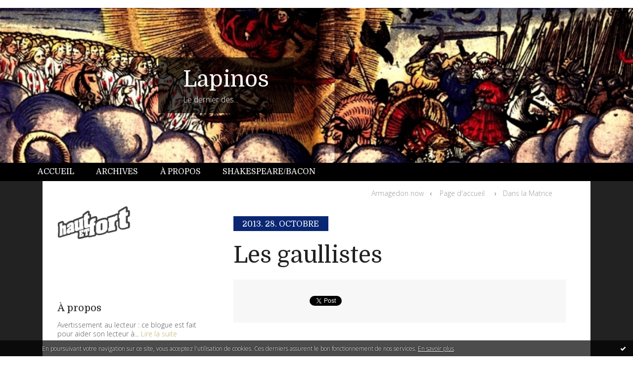

--- FILE ---
content_type: text/html; charset=utf-8
request_url: http://lapinos.hautetfort.com/archive/2013/10/28/les-gaullistes.html
body_size: 9718
content:
<!DOCTYPE html>
<!--[if lte IE 6]><html class="ie6 ie67 ie678" lang="fr"><![endif]-->
<!--[if IE 7]><html class="ie7 ie67 ie678" lang="fr"><![endif]-->
<!--[if IE 8]><html class="ie8 ie678" lang="fr"><![endif]-->
<!--[if IE 9]><html class="ie9" lang="fr"><![endif]-->
<!--[if (gt IE 9)|!(IE)]<!--><html lang="fr"><!--<![endif]-->
<head>
<meta charset="UTF-8"/>
<title>Les gaullistes - Lapinos</title>
<meta name="viewport" content="width=device-width,initial-scale=1"/>
<meta name="description" content="Qu'est-ce qu'un gaulliste ? Un Allemand, car il n'y a qu'un Allemand pour suivre un &quot;homme prédestiné&quot;. Prédestiné à quoi, d'ailleurs, si ce..."/>
<meta name="keywords" content="gaulliste,allemand,de gaulle,shakespeare,francis bacon,lapinos,karl marx,engels,jesus christ"/>
<meta name="robots" content="index,follow"/>
<meta property="og:title" content="Les gaullistes - Lapinos"/>
<meta property="og:description" content="Qu'est-ce qu'un gaulliste ? Un Allemand, car il n'y a qu'un Allemand pour suivre un &quot;homme prédestiné&quot;. Prédestiné à quoi, d'ailleurs, si ce..."/>
<meta property="og:image" content=""/>
<link rel="stylesheet" href="https://static.hautetfort.com/backend/skins/skin14/0a2773.css"/>
<link rel="stylesheet" href="/style.css?1768836005"/>
<!--[if (gt IE 8)|!(IE)]<!-->
<link href="https://fonts.googleapis.com/css?family=Domine:400,700|Open+Sans:300,300italic,700,700italic|" rel="stylesheet"/>
<!--<![endif]-->
<!--[if lte IE 8]>
<link href="https://fonts.googleapis.com/css?family=Domine:400" rel="stylesheet"/>
<link href="https://fonts.googleapis.com/css?family=Domine:700" rel="stylesheet"/>
<link href="https://fonts.googleapis.com/css?family=Open+Sans:300" rel="stylesheet"/>
<link href="https://fonts.googleapis.com/css?family=Open+Sans:300italic" rel="stylesheet"/>
<link href="https://fonts.googleapis.com/css?family=Open+Sans:700" rel="stylesheet"/>
<link href="https://fonts.googleapis.com/css?family=Open+Sans:700italic" rel="stylesheet"/>
<![endif]-->
<link rel="stylesheet" href="https://static.hautetfort.com/backend/css/font/font-awesome.min.css"/>
<!--[if IE 7]><link rel="stylesheet" href="https://static.hautetfort.com/backend/css/font/font-awesome-ie7.min.css"/><![endif]--><link rel="shortcut icon" href="https://static.hautetfort.com/backend/graphics/favicon.ico"/>
<link rel="alternate" type="application/atom+xml" title="Atom" href="http://lapinos.hautetfort.com/atom.xml"/>
<link rel="alternate" type="application/rss+xml" title="RSS" href="http://lapinos.hautetfort.com/index.rss"/>
<link rel="EditURI" type="application/rsd+xml" title="RSD" href="https://www.hautetfort.com/admin/rsd/330"/>
<link rel="start" href="http://lapinos.hautetfort.com/" title="Home"/>
<link rel="canonical" href="http://lapinos.hautetfort.com/archive/2013/10/28/les-gaullistes.html"/>
<link rel="prev" href="http://lapinos.hautetfort.com/archive/2013/10/28/armagedon-now-5207750.html" title="Armagedon now"/><link rel="next" href="http://lapinos.hautetfort.com/archive/2013/11/01/dans-la-matrice.html" title="Dans la Matrice"/><!--[if lt IE 9]><script src="http://html5shiv.googlecode.com/svn/trunk/html5.js"></script><![endif]-->
<!-- start script --><!-- end script --><a href="http://www.xiti.com/xiti.asp?s=597825" title="WebAnalytics" target="_top">
<script type="text/javascript">
<!--
Xt_param = 's=597825&p=';
try {Xt_r = top.document.referrer;}
catch(e) {Xt_r = document.referrer; }
Xt_h = new Date();
Xt_i = '<img width="80" height="15" border="0" alt="" ';
Xt_i += 'src="http://logv2.xiti.com/g.xiti?'+Xt_param;
Xt_i += '&hl='+Xt_h.getHours()+'x'+Xt_h.getMinutes()+'x'+Xt_h.getSeconds();
if(parseFloat(navigator.appVersion)>=4)
{Xt_s=screen;Xt_i+='&r='+Xt_s.width+'x'+Xt_s.height+'x'+Xt_s.pixelDepth+'x'+Xt_s.colorDepth;}
document.write(Xt_i+'&ref='+Xt_r.replace(/[<>"]/g, '').replace(/&/g, '$')+'" title="Internet Audience">');
//-->
</script>
<noscript>
Mesure d'audience ROI statistique webanalytics par <img width="80" height="15" src="http://logv2.xiti.com/g.xiti?s=597825&p=" alt="WebAnalytics" />
</noscript></a>
<script type="text/javascript">

function popupCenter(url,width,height,xtr) {
    var top=(screen.height-height)/2;
    var left=(screen.width-width)/2;
    window.open(url,"",xtr+",top="+top+",left="+left+",width="+width+",height="+height);
}

</script>
<style type="text/css">
body {
margin-bottom: 0px;
}
#toppub { display: block; width: 555px; height: 140px; margin: 0 auto;}
.content a img {border:0px;}
#footer {
text-align: center;
font-size: 65%;
width: auto;
margin: 2em auto 0px auto;
color: #000;
line-height: 210%;
display: block;
padding: 15px 15px 35px ;
background: #fff url("http://static.hautetfort.com/backend/images/hetf-background.png") no-repeat 45% 10%;
border-top: 3px solid #D20000;
}
#footer a {
color: #000;
text-decoration: underline;
background-color: transparent;
display: inline;
}
#footer a:hover {
color: #000;
text-decoration: underline;
background-color: transparent;
display: inline;
}
#sponsored-links {
display: block;
margin: 0;
padding: 0;
border: 0;
background: transparent;
margin-bottom: -5px;
}
</style>
</head><body id="page-permalink" itemscope="itemscope" itemtype="http://schema.org/WebPage">
<div data-cookie="off"><p data-close><a href="#" title="J'ai lu ce message"><span class="ui-icon ui-icon-check">Ok</span></a></p><p data-text>En poursuivant votre navigation sur ce site, vous acceptez l'utilisation de cookies. Ces derniers assurent le bon fonctionnement de nos services. <a href="https://www.hautetfort.com/cookies.html" title="En savoir plus sur les cookies" target="_blank">En savoir plus</a>.</p></div><style>[data-cookie]{display:none;position:fixed;backface-visibility:hidden;bottom:0;left:0;width:100%;background:black;background:url([data-uri]);color:white;padding:.5em 0;text-align:center;z-index:9999;}
[data-cookie~="on"]{display:block;}
[data-cookie] p{color:white;font-size:12px;margin:0;padding:0 .5em;line-height:1.3em;text-shadow:1px 0 3px rgba(0,0,0,1);}
[data-cookie] a{color:white;}
[data-cookie] [data-text]{margin:1px auto 0;text-align:left;max-width:980px;}
[data-cookie] [data-close]{float:right;margin:0 .5em;}
[data-cookie] .ui-icon{background-image: url(//download.jqueryui.com/themeroller/images/ui-icons_ffffff_256x240.png);}
.ui-icon-check {background-position: -64px -144px;}
.ui-icon {height: 16px;width: 16px;}
.ui-icon {background-repeat: no-repeat;display: block;overflow: hidden;text-indent: -99999px;}
@media print {[data-cookie]{display:none;}}
</style>
<div class="wrapper">
<div class="container">
<!--[if lte IE 7><p class="alert">Votre navigateur est <strong>périmé</strong>. <a href="http://browsehappy.com/" target="_blank">Veuillez mettre votre navigateur à jour.</a></p><![endif]-->
<a href="#content" class="skip-link" accesskey="s">Aller au contenu</a>
<header class="header-main" role="banner" itemscope="itemscope" itemtype="http://schema.org/WPHeader">
<div class="main-inner">
<!-- start top --><div class="row-fluid"><div class="span12"><!-- widget heading on -->
<div class="box box-heading" id="box-heading-74352" data-url="https://size.blogspirit.net/hautetfort.com/lapinos/[width]/media/01/00/3021312312.jpg">
<div class="box-header">
<h1><a href="http://lapinos.hautetfort.com/">Lapinos</a></h1>
</div>
<div class="box-body">
<h2>Le dernier des...</h2>
</div>
</div>
<!-- widget heading off --></div></div><div class="row-fluid"><div class="span12"><!-- widget menu on -->
<div role="navigation" class="box box-menu box-menu-sticky" id="box-menu-74354">
<div class="box-body">
<span class="menu-switcher" id="display-navigation"><i class="icon icon-reorder"></i></span><nav role="navigation" id="navigation-to-display">
<ul role="menu">
<li role="menuitem"><a href="/">Accueil</a></li>
<li class="masked-on-mobile" role="menuitem"><a href="/archives">Archives</a></li>
<li role="menuitem"><a href="/about.html">À propos</a></li>
<li role="menuitem"><a href="/baconian">Shakespeare/Bacon</a></li>
<li class="revealed-on-mobile" role="menuitem" tabindex="-1"><a href="http://lapinos.hautetfort.com/">Notes</a></li>
<li class="revealed-on-mobile" role="menuitem" tabindex="-1"><a href="http://lapinos.hautetfort.com/archives#archive-categories">Catégories</a></li><li class="revealed-on-mobile" role="menuitem" tabindex="-1"><a href="http://lapinos.hautetfort.com/archives#archive-months">Archives</a></li>
</ul>
</nav>
</div>
</div>
<!-- widget menu off --></div></div><!-- end top --></div>
</header>
<div class="body-main" role="main">
<div class="main-inner">
<div class="row-fluid">
<div class="span4">
<aside role="complementary" class="aside aside-1" itemscope="itemscope" itemtype="http://schema.org/WPSideBar">
<!-- start column 1 --><!-- widget powered by on -->
<article class="box box-by" id="box-by-367965">
<div class="box-body">
<p class="description">
<a href="https://www.hautetfort.com/" class="by-blogspirit"><img src="https://static.hautetfort.com/backend/images/front/blogspirit.png" alt=""/></a>
</p>
</div>
</article>
<!-- widget powered by off --><!-- widget about on -->
<article class="box box-about" id="box-about-74322">
<header class="box-header">
<h1><i class="icon icon-info-sign"></i><span class="box-title-text">À propos</span></h1>
</header>
<div class="box-body">
<p class="description" itemscope="itemscope" itemtype="http://schema.org/AboutPage">
<span itemprop="description">   Avertissement au lecteur : ce blogue est fait pour aider son lecteur à...</span>
<a href="http://lapinos.hautetfort.com/about.html" itemprop="url">
Lire la suite</a>
</p>
</div>
</article>
<!-- widget about off --><!-- widget search on -->
<article class="box box-search" id="box-search-74346">
<header class="box-header">
<h1><i class="icon icon-search"></i><span class="box-title-text">Rechercher</span></h1>
</header>
<div class="box-body">
<form class="form-search" name="form-box-search-74346" id="form-box-search-74346" role="search" method="get" action="/apps/search">
<p class="form-submit">
<span class="row-fluid">
<span class="span10">
<span class="form-field">
<input name="s" id="search-field-box-search-74346" type="search" placeholder="Entrer votre recherche" required="required"/>
<label class="error" for="search-field-box-search-74346" style="display:none"></label>
</span>
</span>
<span class="span2">
<span class="form-button">
<input name="search-submit-box-search-74346" id="search-submit-box-search-74346" class="button" type="submit" value="OK"/>
</span>
</span>
</span>
</p>
</form>
</div>
</article>
<!-- widget search off --><!-- widget comments on -->
<article class="box box-comment" id="box-comment-74333">
<header class="box-header">
<h1><i class="icon icon-comments"></i><span class="box-title-text">Commentaires récents</span></h1>
</header>
<div class="box-body">
<ul role="list" class="list-dated recent-comments-list">
<li role="listitem">
<article class="recent-comment" role="article" id="recent-comment9124383" itemscope="itemscope" itemtype="http://schema.org/BlogPosting" data-url="http://lapinos.hautetfort.com/archive/2025/09/30/precher-desert.html#c9124383">
<header class="recent-comment-header">
<span class="date recent-comment-date">
<time pubdate="pubdate" datetime="2025-12-10T22:33:32" itemprop="datePublished">
<span class="date-day">mercredi 10</span>
<span class="date-month-year">décembre 2025</span>
<span class="date-hour-minute">22h33</span>
</time>
</span>
<h1 class="recent-comment-title"><a href="http://lapinos.hautetfort.com/archive/2025/09/30/precher-desert.html#c9124383">Lapinos</a> sur <a href="http://lapinos.hautetfort.com/archive/2025/09/30/precher-desert.html">Prêcher dans le Désert</a></h1>
</header>
<div class="recent-comment-body">
<p>Le capitalisme s'impose comme un nouveau destin. Mais...<p>
</div>
</article>
</li>
<li role="listitem">
<article class="recent-comment" role="article" id="recent-comment9124307" itemscope="itemscope" itemtype="http://schema.org/BlogPosting" data-url="http://lapinos.hautetfort.com/archive/2025/09/30/precher-desert.html#c9124307">
<header class="recent-comment-header">
<span class="date recent-comment-date">
<time pubdate="pubdate" datetime="2025-12-09T17:59:47" itemprop="datePublished">
<span class="date-day">mardi 09</span>
<span class="date-month-year">décembre 2025</span>
<span class="date-hour-minute">17h59</span>
</time>
</span>
<h1 class="recent-comment-title"><a href="http://lapinos.hautetfort.com/archive/2025/09/30/precher-desert.html#c9124307">Erica</a> sur <a href="http://lapinos.hautetfort.com/archive/2025/09/30/precher-desert.html">Prêcher dans le Désert</a></h1>
</header>
<div class="recent-comment-body">
<p>Ce n'est pas prêcher dans le désert. De plus en plus de...<p>
</div>
</article>
</li>
<li role="listitem">
<article class="recent-comment" role="article" id="recent-comment9119371" itemscope="itemscope" itemtype="http://schema.org/BlogPosting" data-url="http://lapinos.hautetfort.com/archive/2025/09/30/precher-desert.html#c9119371">
<header class="recent-comment-header">
<span class="date recent-comment-date">
<time pubdate="pubdate" datetime="2025-10-03T23:38:18" itemprop="datePublished">
<span class="date-day">vendredi 03</span>
<span class="date-month-year">octobre 2025</span>
<span class="date-hour-minute">23h38</span>
</time>
</span>
<h1 class="recent-comment-title"><a href="http://lapinos.hautetfort.com/archive/2025/09/30/precher-desert.html#c9119371">Lapinos</a> sur <a href="http://lapinos.hautetfort.com/archive/2025/09/30/precher-desert.html">Prêcher dans le Désert</a></h1>
</header>
<div class="recent-comment-body">
<p>J'ai pris un raccourci car je voulais introduire ici mon...<p>
</div>
</article>
</li>
<li role="listitem">
<article class="recent-comment" role="article" id="recent-comment9119311" itemscope="itemscope" itemtype="http://schema.org/BlogPosting" data-url="http://lapinos.hautetfort.com/archive/2025/09/30/precher-desert.html#c9119311">
<header class="recent-comment-header">
<span class="date recent-comment-date">
<time pubdate="pubdate" datetime="2025-10-02T15:33:46" itemprop="datePublished">
<span class="date-day">jeudi 02</span>
<span class="date-month-year">octobre 2025</span>
<span class="date-hour-minute">15h33</span>
</time>
</span>
<h1 class="recent-comment-title"><a href="http://lapinos.hautetfort.com/archive/2025/09/30/precher-desert.html#c9119311">Martégal</a> sur <a href="http://lapinos.hautetfort.com/archive/2025/09/30/precher-desert.html">Prêcher dans le Désert</a></h1>
</header>
<div class="recent-comment-body">
<p>Vous prenez un sacré raccourci entre le fétichisme de la...<p>
</div>
</article>
</li>
<li role="listitem">
<article class="recent-comment" role="article" id="recent-comment9117621" itemscope="itemscope" itemtype="http://schema.org/BlogPosting" data-url="http://lapinos.hautetfort.com/archive/2025/09/04/gilets-jaunes-contre-etat-profond.html#c9117621">
<header class="recent-comment-header">
<span class="date recent-comment-date">
<time pubdate="pubdate" datetime="2025-09-08T12:17:18" itemprop="datePublished">
<span class="date-day">lundi 08</span>
<span class="date-month-year">septembre 2025</span>
<span class="date-hour-minute">12h17</span>
</time>
</span>
<h1 class="recent-comment-title"><a href="http://lapinos.hautetfort.com/archive/2025/09/04/gilets-jaunes-contre-etat-profond.html#c9117621">Lapinos</a> sur <a href="http://lapinos.hautetfort.com/archive/2025/09/04/gilets-jaunes-contre-etat-profond.html">Gilets jaunes contre Etat profond</a></h1>
</header>
<div class="recent-comment-body">
<p>Tant que l'économie capitaliste produit son effet...<p>
</div>
</article>
</li>
<li role="listitem">
<article class="recent-comment" role="article" id="recent-comment9117582" itemscope="itemscope" itemtype="http://schema.org/BlogPosting" data-url="http://lapinos.hautetfort.com/archive/2025/09/04/gilets-jaunes-contre-etat-profond.html#c9117582">
<header class="recent-comment-header">
<span class="date recent-comment-date">
<time pubdate="pubdate" datetime="2025-09-07T23:53:44" itemprop="datePublished">
<span class="date-day">dimanche 07</span>
<span class="date-month-year">septembre 2025</span>
<span class="date-hour-minute">23h53</span>
</time>
</span>
<h1 class="recent-comment-title"><a href="http://lapinos.hautetfort.com/archive/2025/09/04/gilets-jaunes-contre-etat-profond.html#c9117582">Martégal</a> sur <a href="http://lapinos.hautetfort.com/archive/2025/09/04/gilets-jaunes-contre-etat-profond.html">Gilets jaunes contre Etat profond</a></h1>
</header>
<div class="recent-comment-body">
<p>Vous êtes vous-même nostalgique de Marx et Lénine !<p>
</div>
</article>
</li>
<li role="listitem">
<article class="recent-comment" role="article" id="recent-comment9117561" itemscope="itemscope" itemtype="http://schema.org/BlogPosting" data-url="http://lapinos.hautetfort.com/archive/2025/09/04/gilets-jaunes-contre-etat-profond.html#c9117561">
<header class="recent-comment-header">
<span class="date recent-comment-date">
<time pubdate="pubdate" datetime="2025-09-07T18:03:32" itemprop="datePublished">
<span class="date-day">dimanche 07</span>
<span class="date-month-year">septembre 2025</span>
<span class="date-hour-minute">18h03</span>
</time>
</span>
<h1 class="recent-comment-title"><a href="http://lapinos.hautetfort.com/archive/2025/09/04/gilets-jaunes-contre-etat-profond.html#c9117561">Lapinos</a> sur <a href="http://lapinos.hautetfort.com/archive/2025/09/04/gilets-jaunes-contre-etat-profond.html">Gilets jaunes contre Etat profond</a></h1>
</header>
<div class="recent-comment-body">
<p>Je crois que ma comparaison Trump = de Gaulle est assez...<p>
</div>
</article>
</li>
<li role="listitem">
<article class="recent-comment" role="article" id="recent-comment9117510" itemscope="itemscope" itemtype="http://schema.org/BlogPosting" data-url="http://lapinos.hautetfort.com/archive/2025/09/04/gilets-jaunes-contre-etat-profond.html#c9117510">
<header class="recent-comment-header">
<span class="date recent-comment-date">
<time pubdate="pubdate" datetime="2025-09-07T00:43:26" itemprop="datePublished">
<span class="date-day">dimanche 07</span>
<span class="date-month-year">septembre 2025</span>
<span class="date-hour-minute">00h43</span>
</time>
</span>
<h1 class="recent-comment-title"><a href="http://lapinos.hautetfort.com/archive/2025/09/04/gilets-jaunes-contre-etat-profond.html#c9117510">Martégal</a> sur <a href="http://lapinos.hautetfort.com/archive/2025/09/04/gilets-jaunes-contre-etat-profond.html">Gilets jaunes contre Etat profond</a></h1>
</header>
<div class="recent-comment-body">
<p>Vous ne ratez pas une occasion d'égratigner de Gaulle !<p>
</div>
</article>
</li>
<li role="listitem">
<article class="recent-comment" role="article" id="recent-comment9117496" itemscope="itemscope" itemtype="http://schema.org/BlogPosting" data-url="http://lapinos.hautetfort.com/archive/2025/08/06/aspect-babylonien-occident-capitaliste.html#c9117496">
<header class="recent-comment-header">
<span class="date recent-comment-date">
<time pubdate="pubdate" datetime="2025-09-06T21:04:18" itemprop="datePublished">
<span class="date-day">samedi 06</span>
<span class="date-month-year">septembre 2025</span>
<span class="date-hour-minute">21h04</span>
</time>
</span>
<h1 class="recent-comment-title"><a href="http://lapinos.hautetfort.com/archive/2025/08/06/aspect-babylonien-occident-capitaliste.html#c9117496">Lapinos</a> sur <a href="http://lapinos.hautetfort.com/archive/2025/08/06/aspect-babylonien-occident-capitaliste.html">Aspect babylonien de l'Occident capitaliste</a></h1>
</header>
<div class="recent-comment-body">
<p>C'est moi qui suis marxiste-léniniste.<p>
</div>
</article>
</li>
<li role="listitem">
<article class="recent-comment" role="article" id="recent-comment9117474" itemscope="itemscope" itemtype="http://schema.org/BlogPosting" data-url="http://lapinos.hautetfort.com/archive/2025/08/06/aspect-babylonien-occident-capitaliste.html#c9117474">
<header class="recent-comment-header">
<span class="date recent-comment-date">
<time pubdate="pubdate" datetime="2025-09-06T18:14:08" itemprop="datePublished">
<span class="date-day">samedi 06</span>
<span class="date-month-year">septembre 2025</span>
<span class="date-hour-minute">18h14</span>
</time>
</span>
<h1 class="recent-comment-title"><a href="http://lapinos.hautetfort.com/archive/2025/08/06/aspect-babylonien-occident-capitaliste.html#c9117474">Le Grand Daim</a> sur <a href="http://lapinos.hautetfort.com/archive/2025/08/06/aspect-babylonien-occident-capitaliste.html">Aspect babylonien de l'Occident capitaliste</a></h1>
</header>
<div class="recent-comment-body">
<p>Lapinos 
Sachez que je vous trouve franchement...<p>
</div>
</article>
</li>
</ul>
</div>
</article>
<!-- widget comments off -->
<!-- widget posts on -->
<article class="box box-post" id="box-post-74345">
<header class="box-header">
<h1><i class="icon icon-comment"></i><span class="box-title-text">Notes récentes</span></h1>
</header>
<div class="box-body">
<ul role="list" class="list-dated recent-posts-list">
<li role="listitem">
<article class="recent-post" role="article" id="recent-post6572223" itemscope="itemscope" itemtype="http://schema.org/BlogPosting" data-url="http://lapinos.hautetfort.com/archive/2025/11/27/gilets-jaunes-2025.html">
<header class="recent-post-header">
<span class="date recent-post-date">
<time pubdate="pubdate" datetime="2025-11-27T17:19:00" itemprop="datePublished">
<span class="date-day">jeudi 27</span>
<span class="date-month-year">novembre 2025</span>
<span class="date-hour-minute">17h19</span>
</time>
</span>
<h1 class="recent-post-title"><a href="http://lapinos.hautetfort.com/archive/2025/11/27/gilets-jaunes-2025.html">L'action des Gilets jaunes en 2025</a></h1>
</header>
<div class="recent-post-body">
<p> Je compare dans mon essai sur  "Orwell &amp; les Gilets...<p>
</div>
</article>
</li>
<li role="listitem">
<article class="recent-post" role="article" id="recent-post6570881" itemscope="itemscope" itemtype="http://schema.org/BlogPosting" data-url="http://lapinos.hautetfort.com/archive/2025/11/17/illusion-souverainiste.html">
<header class="recent-post-header">
<span class="date recent-post-date">
<time pubdate="pubdate" datetime="2025-11-18T23:32:07" itemprop="datePublished">
<span class="date-day">mardi 18</span>
<span class="date-month-year">novembre 2025</span>
<span class="date-hour-minute">23h32</span>
</time>
</span>
<h1 class="recent-post-title"><a href="http://lapinos.hautetfort.com/archive/2025/11/17/illusion-souverainiste.html">L'illusion souverainiste</a></h1>
</header>
<div class="recent-post-body">
<p> La souveraineté d'une nation n'est pas d'abord...<p>
</div>
</article>
</li>
<li role="listitem">
<article class="recent-post" role="article" id="recent-post6569180" itemscope="itemscope" itemtype="http://schema.org/BlogPosting" data-url="http://lapinos.hautetfort.com/archive/2025/11/04/gros-sabots-feminisme.html">
<header class="recent-post-header">
<span class="date recent-post-date">
<time pubdate="pubdate" datetime="2025-11-04T15:03:00" itemprop="datePublished">
<span class="date-day">mardi 04</span>
<span class="date-month-year">novembre 2025</span>
<span class="date-hour-minute">15h03</span>
</time>
</span>
<h1 class="recent-post-title"><a href="http://lapinos.hautetfort.com/archive/2025/11/04/gros-sabots-feminisme.html">Les gros sabots du féminisme</a></h1>
</header>
<div class="recent-post-body">
<p> Je visionnais l'autre jour un débat entre deux...<p>
</div>
</article>
</li>
<li role="listitem">
<article class="recent-post" role="article" id="recent-post6565527" itemscope="itemscope" itemtype="http://schema.org/BlogPosting" data-url="http://lapinos.hautetfort.com/archive/2025/10/07/trumpisme-maya-kandel.html">
<header class="recent-post-header">
<span class="date recent-post-date">
<time pubdate="pubdate" datetime="2025-10-30T12:41:00" itemprop="datePublished">
<span class="date-day">jeudi 30</span>
<span class="date-month-year">octobre 2025</span>
<span class="date-hour-minute">12h41</span>
</time>
</span>
<h1 class="recent-post-title"><a href="http://lapinos.hautetfort.com/archive/2025/10/07/trumpisme-maya-kandel.html">Une première histoire du trumpisme</a></h1>
</header>
<div class="recent-post-body">
<p>  Une histoire des Etats-Unis, au-delà de la réaction...<p>
</div>
</article>
</li>
<li role="listitem">
<article class="recent-post" role="article" id="recent-post6567140" itemscope="itemscope" itemtype="http://schema.org/BlogPosting" data-url="http://lapinos.hautetfort.com/archive/2025/10/20/edwy-plenel-emmanuel-goldstein.html">
<header class="recent-post-header">
<span class="date recent-post-date">
<time pubdate="pubdate" datetime="2025-10-21T11:47:00" itemprop="datePublished">
<span class="date-day">mardi 21</span>
<span class="date-month-year">octobre 2025</span>
<span class="date-hour-minute">11h47</span>
</time>
</span>
<h1 class="recent-post-title"><a href="http://lapinos.hautetfort.com/archive/2025/10/20/edwy-plenel-emmanuel-goldstein.html">Edwy Plenel ou la Fraternité</a></h1>
</header>
<div class="recent-post-body">
<p> Je me suis donné dans mon essai sur  "Orwell &amp; les...<p>
</div>
</article>
</li>
<li role="listitem">
<article class="recent-post" role="article" id="recent-post6566661" itemscope="itemscope" itemtype="http://schema.org/BlogPosting" data-url="http://lapinos.hautetfort.com/archive/2025/10/16/mensonge-medical.html">
<header class="recent-post-header">
<span class="date recent-post-date">
<time pubdate="pubdate" datetime="2025-10-16T13:50:00" itemprop="datePublished">
<span class="date-day">jeudi 16</span>
<span class="date-month-year">octobre 2025</span>
<span class="date-hour-minute">13h50</span>
</time>
</span>
<h1 class="recent-post-title"><a href="http://lapinos.hautetfort.com/archive/2025/10/16/mensonge-medical.html">Le mensonge médical des médias</a></h1>
</header>
<div class="recent-post-body">
<p> Sur la dérive médicale totalitaire,  Aldous Huxley  est...<p>
</div>
</article>
</li>
<li role="listitem">
<article class="recent-post" role="article" id="recent-post6566242" itemscope="itemscope" itemtype="http://schema.org/BlogPosting" data-url="http://lapinos.hautetfort.com/archive/2025/10/13/rupture-anthropologique.html">
<header class="recent-post-header">
<span class="date recent-post-date">
<time pubdate="pubdate" datetime="2025-10-13T17:14:00" itemprop="datePublished">
<span class="date-day">lundi 13</span>
<span class="date-month-year">octobre 2025</span>
<span class="date-hour-minute">17h14</span>
</time>
</span>
<h1 class="recent-post-title"><a href="http://lapinos.hautetfort.com/archive/2025/10/13/rupture-anthropologique.html">Rupture anthropologique !?</a></h1>
</header>
<div class="recent-post-body">
<p> Je me suis pincé en entendant quelques publicistes...<p>
</div>
</article>
</li>
<li role="listitem">
<article class="recent-post" role="article" id="recent-post6563580" itemscope="itemscope" itemtype="http://schema.org/BlogPosting" data-url="http://lapinos.hautetfort.com/archive/2025/09/21/orwell-gilets-jaunes.html">
<header class="recent-post-header">
<span class="date recent-post-date">
<time pubdate="pubdate" datetime="2025-10-11T15:16:59" itemprop="datePublished">
<span class="date-day">samedi 11</span>
<span class="date-month-year">octobre 2025</span>
<span class="date-hour-minute">15h16</span>
</time>
</span>
<h1 class="recent-post-title"><a href="http://lapinos.hautetfort.com/archive/2025/09/21/orwell-gilets-jaunes.html">Orwell & les Gilets jaunes</a></h1>
</header>
<div class="recent-post-body">
<p> Ci-dessous le sommaire de mon "Orwell &amp; les Gilets...<p>
</div>
</article>
</li>
<li role="listitem">
<article class="recent-post" role="article" id="recent-post6565739" itemscope="itemscope" itemtype="http://schema.org/BlogPosting" data-url="http://lapinos.hautetfort.com/archive/2025/10/09/aveu-lecornu.html">
<header class="recent-post-header">
<span class="date recent-post-date">
<time pubdate="pubdate" datetime="2025-10-09T14:14:00" itemprop="datePublished">
<span class="date-day">jeudi 09</span>
<span class="date-month-year">octobre 2025</span>
<span class="date-hour-minute">14h14</span>
</time>
</span>
<h1 class="recent-post-title"><a href="http://lapinos.hautetfort.com/archive/2025/10/09/aveu-lecornu.html">L'aveu de Lecornu</a></h1>
</header>
<div class="recent-post-body">
<p> Commençons par le mensonge de  Sébastien Lecornu , qui...<p>
</div>
</article>
</li>
<li role="listitem">
<article class="recent-post" role="article" id="recent-post6565152" itemscope="itemscope" itemtype="http://schema.org/BlogPosting" data-url="http://lapinos.hautetfort.com/archive/2025/10/03/metaphore-titanic.html">
<header class="recent-post-header">
<span class="date recent-post-date">
<time pubdate="pubdate" datetime="2025-10-04T01:09:00" itemprop="datePublished">
<span class="date-day">samedi 04</span>
<span class="date-month-year">octobre 2025</span>
<span class="date-hour-minute">01h09</span>
</time>
</span>
<h1 class="recent-post-title"><a href="http://lapinos.hautetfort.com/archive/2025/10/03/metaphore-titanic.html">La métaphore du Titanic</a></h1>
</header>
<div class="recent-post-body">
<p> Au moment où le sol se dérobait sous son projet de...<p>
</div>
</article>
</li>
</ul>
</div>
</article>
<!-- widget posts off --><!-- widget image on -->
<article class="box box-image" id="box-custom-501675">
<div class="box-body">
<a href="https://www.amazon.fr/Mythologie-d%C3%A9voil%C3%A9e-par-Francis-Bacon/dp/B09DMP7Y9P/ref=sr_1_1?qid=1691186795&refinements=p_27%3ASir+Francis+Bacon&s=books&sr=1-1">
<figure>
<span class="picture">
<img src="http://lapinos.hautetfort.com/media/02/01/3495743878.jpg" alt=""/>
</span>
</figure>
</a>
</div>
</article>
<!-- widget image off --><!-- widget archives on -->
<article class="box box-archive" id="box-archive-74325">
<header class="box-header">
<h1><i class="icon icon-archive"></i><span class="box-title-text">Archives</span></h1>
</header>
<div class="box-body">
<ul role="list" class="archives-list">
<li role="listitem">
<a href="http://lapinos.hautetfort.com/archive/2025/11/index.html">novembre 2025</a>
</li>
<li role="listitem">
<a href="http://lapinos.hautetfort.com/archive/2025/10/index.html">octobre 2025</a>
</li>
<li role="listitem">
<a href="http://lapinos.hautetfort.com/archive/2025/09/index.html">septembre 2025</a>
</li>
<li role="listitem">
<a href="http://lapinos.hautetfort.com/archive/2025/08/index.html">août 2025</a>
</li>
<li role="listitem">
<a href="http://lapinos.hautetfort.com/archive/2025/07/index.html">juillet 2025</a>
</li>
<li role="listitem">
<a href="http://lapinos.hautetfort.com/archive/2025/06/index.html">juin 2025</a>
</li>
<li role="listitem">
<a href="http://lapinos.hautetfort.com/archive/2025/05/index.html">mai 2025</a>
</li>
<li role="listitem">
<a href="http://lapinos.hautetfort.com/archive/2025/04/index.html">avril 2025</a>
</li>
<li role="listitem">
<a href="http://lapinos.hautetfort.com/archive/2025/03/index.html">mars 2025</a>
</li>
<li role="listitem">
<a href="http://lapinos.hautetfort.com/archive/2025/02/index.html">février 2025</a>
</li>
</ul>
</div>
<footer class="box-footer">
<p><a href="http://lapinos.hautetfort.com/archives/">Toutes les archives</a></p>
</footer>
</article>
<!-- widget archives off --><!-- widget calendar on -->
<article class="box box-calendar" id="box-calendar-74330">
<header class="box-header">
<h1><i class="icon icon-calendar"></i><span class="box-title-text">Janvier 2026</span></h1>
</header>
<div class="box-body">
<table>
<caption>Calendrier des notes en Janvier 2026</caption>
<tr>
<th><abbr title="Dimanche">D</abbr></th>
<th><abbr title="Lundi">L</abbr></th>
<th><abbr title="Mardi">M</abbr></th>
<th><abbr title="Mercredi">M</abbr></th>
<th><abbr title="Jeudi">J</abbr></th>
<th><abbr title="Vendredi">V</abbr></th>
<th><abbr title="Samedi">S</abbr></th>
</tr>
<tr>
<td></td>
<td></td>
<td></td>
<td></td>
<td><span> 1</span></td>
<td><span> 2</span></td>
<td><span> 3</span></td>
</tr>
<tr>
<td><span> 4</span></td>
<td><span> 5</span></td>
<td><span> 6</span></td>
<td><span> 7</span></td>
<td><span> 8</span></td>
<td><span> 9</span></td>
<td><span>10</span></td>
</tr>
<tr>
<td><span>11</span></td>
<td><span>12</span></td>
<td><span>13</span></td>
<td><span>14</span></td>
<td><span>15</span></td>
<td><span>16</span></td>
<td><span>17</span></td>
</tr>
<tr>
<td><span>18</span></td>
<td><span>19</span></td>
<td><span>20</span></td>
<td><span>21</span></td>
<td><span>22</span></td>
<td class="today"><span>23</span></td>
<td><span>24</span></td>
</tr>
<tr>
<td><span>25</span></td>
<td><span>26</span></td>
<td><span>27</span></td>
<td><span>28</span></td>
<td><span>29</span></td>
<td><span>30</span></td>
<td><span>31</span></td>
</tr>
</table>
</div>
</article>
<!-- widget calendar off --><!-- widget sharing on -->
<article class="box box-sharing" id="box-sharing-74347">
<div class="box-body">
<ul role="list" class="sharing-list">
<li role="listitem"><a href="http://lapinos.hautetfort.com/apps/contact/index.php" title="Email"><span class="icon-container"><i class="icon icon-envelope"></i><span class="mask-text">Email</span></span></a></li>
</ul>
</div>
</article>
<!-- widget sharing off --><!-- widget syndication on -->
<article class="box box-syndication" id="box-syndication-74348">
<div class="box-body">
<ul role="list" class="syndications-list">
<li role="listitem"><a href="http://lapinos.hautetfort.com/index.rss" class="syndication-rss"><i class="icon icon-rss"></i> <span class="syndication-details">S'abonner au flux RSS</span></a></li>
<li role="listitem"><a href="http://lapinos.hautetfort.com/atom.xml" class="syndication-xml"><i class="icon icon-rss"></i> <span class="syndication-details">S'abonner au flux ATOM</span></a></li>
</ul>
</div>
</article>
<!-- widget syndication off --><!-- widget links on -->
<article class="box box-link" id="box-custom-74363">
<header class="box-header">
<h1><i class="icon icon-link"></i><span class="box-title-text">144.000</span></h1>
</header>
<div class="box-body">
<ul role="list" class="links-list">
<li role="listitem"><a href="http://theheavensdeclare.net/?p=2335" target="_blank">Signs of Heaven</a></li>
<li role="listitem"><a href="http://fodio.hautetfort.com" target="_blank">Fodio</a></li>
<li role="listitem"><a href="https://facebook.com/LaRevueZ" target="_blank">La Revue Z</a></li>
</ul>
</div>
</article>
<!-- widget links off --><!-- end column 1 --></aside>
</div>
<div class="span8">
<main role="main">
<section class="content-intro">
<nav role="navigation" itemprop="breadcrumb">
<ul role="menu" class="article-nav">
<li role="menuitem" class="breadcrumb-previous"><a href="http://lapinos.hautetfort.com/archive/2013/10/28/armagedon-now-5207750.html">Armagedon now</a></li><li role="menuitem" class="breadcrumb-root"><a href="http://lapinos.hautetfort.com/">Page d'accueil</a></li>
<li role="menuitem" class="breadcrumb-next"><a href="http://lapinos.hautetfort.com/archive/2013/11/01/dans-la-matrice.html">Dans la Matrice</a></li></ul>
</nav>
</section>
<section class="content" id="content" itemprop="mainContentOfPage">
<div class="content-body">
<!-- widget article on -->
<article class="box box-article" role="article" id="article5207792" itemscope="itemscope" itemtype="http://schema.org/BlogPosting" data-url="http://lapinos.hautetfort.com/archive/2013/10/28/les-gaullistes.html">
<header class="box-header">
<div class="pre-article-title">
<div><!-- start post 1 --><!-- end post 1 --></div>
</div>
<span class="date box-article-date">
<time pubdate="pubdate" datetime="2013-10-28T20:21:28" itemprop="datePublished">
<span class="date-year">2013.</span>
<span class="date-day-month">28. octobre</span>
</time>
</span>
<h1 itemprop="name headline"><a href="http://lapinos.hautetfort.com/archive/2013/10/28/les-gaullistes.html">Les gaullistes</a></h1>
<div class="post-article-title">
<div><!-- start post 2 --><span class="box-article-link box-article-facebook-like">
<iframe src="https://www.facebook.com/plugins/like.php?href=http%3A%2F%2Flapinos.hautetfort.com%2Farchive%2F2013%2F10%2F28%2Fles-gaullistes.html&amp;layout=button_count&amp;show_faces=false&amp;width=100&amp;action=like&amp;colorscheme=light" scrolling="no" frameborder="0" allowTransparency="true" style="width:100px;height:22px"></iframe>
</span><span class="box-article-link box-article-twitter">
<a href="https://twitter.com/share" class="twitter-share-button" data-url="http://lapinos.hautetfort.com/archive/2013/10/28/les-gaullistes.html" data-text="Les gaullistes" data-lang="fr" data-count="horizontal">Tweet</a>
<script>!function(d,s,id){var js,fjs=d.getElementsByTagName(s)[0],p=/^http:/.test(d.location)?'http':'https';if(!d.getElementById(id)){js=d.createElement(s);js.id=id;js.src=p+'://platform.twitter.com/widgets.js';fjs.parentNode.insertBefore(js,fjs);}}(document, 'script', 'twitter-wjs');</script>
</span><!-- end post 2 --></div>
</div>
</header>
<section class="clearfix box-body" itemprop="articleBody">
<p style="text-align: justify;"><strong>Qu'est-ce qu'un gaulliste ? Un Allemand, car il n'y a qu'un Allemand pour suivre un "homme prédestiné".</strong></p>
<p style="text-align: justify;"><strong>Prédestiné à quoi, d'ailleurs, si ce n'est à jouer le rôle de charnière entre des brutes galonnées - de vrais soldats -, et des bureaucrates - de vraies femmes.</strong></p>
<p style="text-align: justify;"><strong>De Gaulle annonce la fin de l'espèce, et c'est tant mieux.</strong></p>
</section>
<section class="article-bottom">
<div><!-- start post 3 --><span class="box-article-link box-article-permalink">
<a href="http://lapinos.hautetfort.com/archive/2013/10/28/les-gaullistes.html" id="a"><i class="icon icon-link"></i> Lien permanent</a>
</span><!-- widget categories on -->
<span class="box-article-link box-article-categories">Catégories : <a href="http://lapinos.hautetfort.com/mon-journal-de-guerre">Mon Journal de guerre</a></span><!-- widget categories off --><!-- widget tags on -->
<span class="box-article-link box-article-tags" itemprop="keywords">Tags : <a href="http://lapinos.hautetfort.com/tag/gaulliste">gaulliste</a>, <a href="http://lapinos.hautetfort.com/tag/allemand">allemand</a>, <a href="http://lapinos.hautetfort.com/tag/de+gaulle">de gaulle</a></span><!-- widget tags off --><span class="box-article-link box-article-comments">
<a href="http://lapinos.hautetfort.com/archive/2013/10/28/les-gaullistes.html#article-comments" rel="nofollow">
<span class="article-comments-pre"></span>
<span class="article-comments-count">0</span>&nbsp;<span class="article-comments-post">commentaire</span>
</a>
</span>
<!-- end post 3 --></div>
</section>
<footer class="box-footer">
<p>Les commentaires sont fermés.</p>
</footer>
</article>
<!-- widget article off --></div>
</section>
</main>
</div>
</div>
</div>
</div>
<footer class="footer-main" role="contentinfo" itemscope="itemscope" itemtype="http://schema.org/WPFooter">
<div class="main-inner">
<!-- start bottom --><div class="row-fluid"><div class="span9"><!-- widget heading on -->
<div class="box box-heading" id="box-heading-74356">
<div class="box-header">
<h1><a href="http://lapinos.hautetfort.com/">Lapinos</a></h1>
</div>
<div class="box-body">
<h2>Le dernier des...</h2>
</div>
</div>
<!-- widget heading off --></div><div class="span3"><!-- widget sharing on -->
<div class="box box-sharing" id="box-sharing-74358">
<div class="box-body">
<ul role="list" class="sharing-list">
<li role="listitem"><a href="http://lapinos.hautetfort.com/apps/contact/index.php" title="Email"><span class="icon-container"><i class="icon icon-envelope"></i><span class="mask-text">Email</span></span></a></li>
</ul>
</div>
</div>
<!-- widget sharing off --></div></div><!-- end bottom --></div>
</footer>
</div>
</div>
<script src="//ajax.googleapis.com/ajax/libs/jquery/1.11.1/jquery.min.js"></script>
<script src="//cdnjs.cloudflare.com/ajax/libs/jquery-cookie/1.3.1/jquery.cookie.js"></script>
<script src="//ajax.aspnetcdn.com/ajax/jquery.validate/1.11.1/jquery.validate.min.js"></script>
<script src="//ajax.aspnetcdn.com/ajax/jquery.validate/1.11.1/localization/messages_fr.js"></script><script src="https://static.hautetfort.com/backend/javascript/front/bs.js"></script>
<!--[if (gte IE 6)&(lte IE 8)]>
<script src="https://static.hautetfort.com/backend/javascript/front/selectivizr-min.js"></script>
<![endif]-->
<!--[if lte IE 9]>
<script src="https://static.hautetfort.com/backend/javascript/front/jquery.placeholder.js"></script>
<script>
jQuery('input, textarea').placeholder();
</script>
<![endif]-->
<!-- start script -->
<script>
(function() {
var po = document.createElement('script'); po.async = true;
po.src = 'https://apis.google.com/js/plusone.js?onload=onLoadCallback';
var s = document.getElementsByTagName('script')[0]; s.parentNode.insertBefore(po, s);
})();
</script>
<!-- end script --><script>
if(typeof jQuery == 'function' && jQuery('div[data-cookie]').length) {
  jQuery('p[data-close] a').on('click', function (event) {
    event.preventDefault();
    jQuery('div[data-cookie]').attr('data-cookie', 'off');
    var d = new Date();
    d.setTime(d.getTime() + (86400000 * 365));
    document.cookie = 'cookies_message=hide; expires=' + d.toGMTString() + '; path=/';
  });
} else if(typeof $$ == 'function' && $$('div[data-cookie]').length) {
  $$('p[data-close] a')[0].observe('click', function (event) {
    event.preventDefault();
    $$('div[data-cookie]')[0].setAttribute('data-cookie', 'off');
    var d = new Date();
    d.setTime(d.getTime() + (86400000 * 365));
    document.cookie = 'cookies_message=hide; expires=' + d.toGMTString() + '; path=/';
  });
}
if (!document.cookie.replace(new RegExp("(?:(?:^|.*;)\\s*cookies_message\\s*\\=\\s*([^;]*).*$)|^.*$"), "$1")) {
  if(typeof jQuery == 'function') {
    jQuery('div[data-cookie]').attr('data-cookie', 'on');
  } else if(typeof $$ == 'function') {
    $$('div[data-cookie]')[0].setAttribute('data-cookie', 'on');
  }
}
</script>
<input type='hidden' id='_videoStepTitleText+11' value=' Videos We Recommend' /><input type='hidden' id='_videoStepTitleStyle+11' value='font-family:Arial, Helvetica Neue, Helvetica, sans-serif;font-size: 16px;color: #FFFFFF;text-align: center;font-weight: normal;font-style: normal;text-decoration: none;' /><input type='hidden' id='_videoStepBackgroundColor+11' value='#404d55' /><input type='hidden' id='_videoStepHasBorder+11' value='True' /><input type='hidden' id='_videoStepCountry+11' value='FR' /><input type='hidden' id='_videoStepScriptType' value='3' /><div id='divVideoStep+11' class='divVideoStep'></div><script type='text/javascript'>(function (){var vs = document.createElement('script'); vs.type = 'text/javascript';vs.async = true;vs.src = 'http://kweb.videostep.com/GetLink';var s = document.getElementsByTagName('script')[0]; s.parentNode.insertBefore(vs, s);})();</script>
<input type='hidden' id='_videoStepPublisherId' value='111' />
<div id="footer">
<a href="http://www.hautetfort.com/create_account.php">Créer un blog</a> sur <a href="http://www.hautetfort.com/">Hautetfort</a>
<br />
<a href="http://www.hautetfort.com/explore/blogs">Les derniers blogs mis à jour</a>&nbsp;|
<a href="http://www.hautetfort.com/explore/posts">Les dernières notes publiées</a>&nbsp;|
<a href="http://www.hautetfort.com/explore/posts/tags">Les tags les plus populaires</a>
<br />
<a href="http://www.hautetfort.com/moderate.php?blog_url=http%3A%2F%2Flapinos.hautetfort.com%2F">Déclarer un contenu illicite</a>&nbsp;|
<a href="http://lapinos.hautetfort.com/mentions-legales.html">Mentions légales de ce blog</a>
&nbsp;|
<a href="http://www.hautetfort.com/">Hautetfort</a> est une marque déposée de la société talkSpirit
&nbsp;|
Créez votre <a href="http://www.hautetfort.com/">blog</a> !
</div>
<script type="text/javascript">

  var _gaq = _gaq || [];
  _gaq.push(['_setAccount', 'UA-351048-6']);
  _gaq.push(['_trackPageview']);
_gaq.push(['_trackEvent', 'Free plan', 'Journal Personnel, Intime', 'lapinos.hautetfort.com']);
_gaq.push(['_trackEvent', 'Free plan1', 'MultiCategories', 'lapinos.hautetfort.com']);


  (function() {
    var ga = document.createElement('script'); ga.type = 'text/javascript'; ga.async = true;
    ga.src = ('https:' == document.location.protocol ? 'https://ssl' : 'http://www') + '.google-analytics.com/ga.js';
    var s = document.getElementsByTagName('script')[0]; s.parentNode.insertBefore(ga, s);
  })();

</script>
</body>
</html>